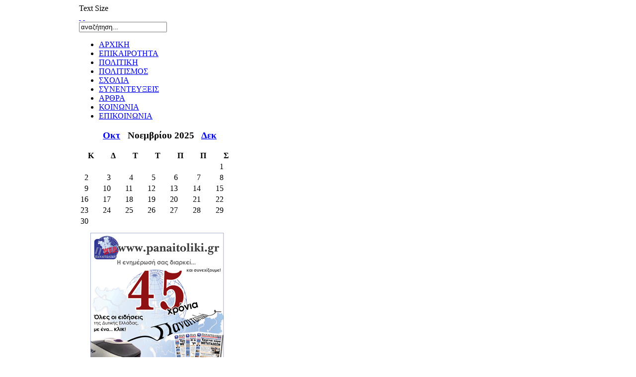

--- FILE ---
content_type: text/html; charset=utf-8
request_url: https://www.panaitoliki.gr/index.php?option=com_content&view=section&layout=blog&id=13&Itemid=61&bsb_midx=-2&limitstart=4869&fontstyle=f-larger
body_size: 8609
content:
<!DOCTYPE html PUBLIC "-//W3C//DTD XHTML 1.0 Transitional//EN" "http://www.w3.org/TR/xhtml1/DTD/xhtml1-transitional.dtd">
<html xmlns="http://www.w3.org/1999/xhtml" xml:lang="el-gr" lang="el-gr" >
	<head>
		  <meta http-equiv="content-type" content="text/html; charset=utf-8" />
  <meta name="robots" content="index, follow" />
  <meta name="keywords" content="ΗΜΕΡΗΣΙΑ ΕΦΗΜΕΡΙΔΑ ΑΓΡΙΝΙΟΥ ΑΙΤΩΛΟΑΚΑΡΝΑΝΙΑΣ Σχεδιασμός Ιστοσελίδων, Εφημερίδα, Αγρίνιο, Αιτωλοακαρνανία, Αγρινίου, Αιτωλοακαρνανίας, νέα, αθλητισμός, πολιτική, καιρός, ειδήσεις, άρθρα, ατζέντα, παναιτωλική, παναιτωλικός,  www.oneplusdesign.com" />
  <meta name="description" content="ΗΜΕΡΗΣΙΑ ΕΦΗΜΕΡΙΔΑ ΑΓΡΙΝΙΟΥ ΑΙΤΩΛΟΑΚΑΡΝΑΝΙΑΣ" />
  <meta name="generator" content="Joomla! 1.5 - Open Source Content Management" />
  <title>ΠΑΝΑΙΤΩΛΙΚΗ Ημερήσια εφημερίδα Αγρινίου Αιτωλοακαρνανίας</title>
  <link href="/index.php?option=com_content&amp;view=section&amp;layout=blog&amp;id=13&amp;Itemid=61&amp;bsb_midx=-2&amp;fontstyle=f-larger&amp;format=feed&amp;type=rss" rel="alternate" type="application/rss+xml" title="RSS 2.0" />
  <link href="/index.php?option=com_content&amp;view=section&amp;layout=blog&amp;id=13&amp;Itemid=61&amp;bsb_midx=-2&amp;fontstyle=f-larger&amp;format=feed&amp;type=atom" rel="alternate" type="application/atom+xml" title="Atom 1.0" />
  <link href="/favicon.ico" rel="shortcut icon" type="image/x-icon" />
  <link rel="stylesheet" href="/modules/mod_rokweather/rokweather.css" type="text/css" />
  <script type="text/javascript" src="/media/system/js/mootools.js"></script>
  <script type="text/javascript" src="/media/system/js/caption.js"></script>
  <script type="text/javascript" src="/modules/mod_rokweather/tmpl/js/rokweather.js"></script>
  <script type="text/javascript">
window.addEvent('domready', function() {new RokWeather({defaultDegree: 1});});
  </script>

		
<link rel="shortcut icon" href="/images/favicon.ico" />
<link href="/templates/rt_terrantribune_j15/css/template_css.css" rel="stylesheet" type="text/css" />
<link href="/templates/rt_terrantribune_j15/css/green.css" rel="stylesheet" type="text/css" />
<link href="/templates/rt_terrantribune_j15/css/rokmininews.css" rel="stylesheet" type="text/css" />
<link href="/templates/system/css/system.css" rel="stylesheet" type="text/css" />
<link href="/templates/system/css/general.css" rel="stylesheet" type="text/css" />
<link href="/templates/rt_terrantribune_j15/css/typography.css" rel="stylesheet" type="text/css" />
<style type="text/css">
	div.wrapper { margin: 0 auto; width: 962px;padding:0;}
	#left-column { width:0px;padding:0;}
	#right-column { width:320px;padding:0;}
	#center-column { margin-left:0px;margin-right:320px;padding:0;}
</style>	
<script type="text/javascript" src="/templates/rt_terrantribune_j15/js/rokutils.js"></script>
 
	<script type="text/javascript" src="/plugins/system/rokbox/rokbox.js"></script>
<link href="/plugins/system/rokbox/themes/dark/rokbox-style.css" rel="stylesheet" type="text/css" />
<script type="text/javascript" src="/plugins/system/rokbox/themes/dark/rokbox-config.js"></script>
</head>
	<body id="ff-geneva" class="f-large bc-green iehandle">
		<div id="page-bg">
		<!-- Begin Wrapper -->
		<div class="wrapper">
						<div class="shadow-left">
				<div class="shadow-right">
					<div class="main-page">
						<div class="main-page2">
							<div class="main-page3">
								<div class="main-page4">
									<!-- Begin Header -->
									<div id="header">
																					<a href="/" class="nounder"><img src="/templates/rt_terrantribune_j15/images/blank.gif" border="0" alt="" id="logo" /></a>
																														<div class="fontbutton-text">Text Size</div>
										<div id="accessibility">
											<div id="buttons">
												<a href="/?option=com_content&amp;view=section&amp;layout=blog&amp;id=13&amp;Itemid=61&amp;bsb_midx=-2&amp;limitstart=4869&amp;fontstyle=f-larger" title="Increase size" class="large"><span class="button">&nbsp;</span></a>
												<a href="/?option=com_content&amp;view=section&amp;layout=blog&amp;id=13&amp;Itemid=61&amp;bsb_midx=-2&amp;limitstart=4869&amp;fontstyle=f-smaller" title="Decrease size" class="small"><span class="button">&nbsp;</span></a>
											</div>
										</div>
																															<div id="searchmod">
														<div class="moduletable">
					<form action="index.php" method="post">
	<div class="search">
		<input name="searchword" id="mod_search_searchword" maxlength="20" alt="Αναζήτηση" class="inputbox" type="text" size="20" value="αναζήτηση..."  onblur="if(this.value=='') this.value='αναζήτηση...';" onfocus="if(this.value=='αναζήτηση...') this.value='';" />	</div>
	<input type="hidden" name="task"   value="search" />
	<input type="hidden" name="option" value="com_search" />
	<input type="hidden" name="Itemid" value="61" />
</form>		</div>
	
											</div>
																			</div>
									<!-- End Header -->
									<!-- Begin Horizontal Menu -->
									<div id="horiz-menu" class="splitmenu">
																					<ul class="menutop"><li class="parent grey item1"><a href="https://www.panaitoliki.gr/" class="topdaddy"><span>ΑΡΧΙΚΗ</span></a></li><li id="current" class="green active item61"><a href="/index.php?option=com_content&amp;view=section&amp;layout=blog&amp;id=13&amp;Itemid=61"><span>ΕΠΙΚΑΙΡΟΤΗΤΑ</span></a></li><li class="red item26"><a href="/index.php?option=com_content&amp;view=section&amp;layout=blog&amp;id=4&amp;Itemid=26"><span>ΠΟΛΙΤΙΚΗ</span></a></li><li class="grey item28"><a href="/index.php?option=com_content&amp;view=section&amp;layout=blog&amp;id=5&amp;Itemid=28"><span>ΠΟΛΙΤΙΣΜΟΣ</span></a></li><li class="orange item30"><a href="/index.php?option=com_content&amp;view=section&amp;layout=blog&amp;id=7&amp;Itemid=30"><span>ΣΧΟΛΙΑ</span></a></li><li class="purple item29"><a href="/index.php?option=com_content&amp;view=section&amp;layout=blog&amp;id=6&amp;Itemid=29"><span>ΣΥΝΕΝΤΕΥΞΕΙΣ</span></a></li><li class="brown item118"><a href="/index.php?option=com_content&amp;view=category&amp;layout=blog&amp;id=57&amp;Itemid=118"><span>ΑΡΘΡΑ</span></a></li><li class="grey item60"><a href="/index.php?option=com_content&amp;view=category&amp;layout=blog&amp;id=44&amp;Itemid=60"><span>ΚΟΙΝΩΝΙΑ</span></a></li><li class="grey item32"><a href="/index.php?option=com_qcontacts&amp;view=contact&amp;id=1&amp;Itemid=32"><span>ΕΠΙΚΟΙΝΩΝΙΑ</span></a></li></ul>																			</div>
																			<div id="sub-menu">
																					</div>
																		<!-- End Horizontal Menu -->
									<!-- Begin Showcase Area -->
																			<div class="showcase-div"></div>
																		<!-- End Showcase Area -->
									<!-- Begin Main Content Area -->
									<div id="main-section">
										<div class="padding">
											<div class="main-content block">
												<!-- Begin Left Column -->
																								<!-- End Left Column -->
												<!-- Begin Right Column -->
																								<div id="right-column">
													<div class="padding">
														<div id="rightmodules" class="spacer">
																																												</div>
																														<div class="module">
			<div>
				<div>
					<div>
											<div class=moduletable align=center><table width=100% align=center>
<h3><span>&nbsp;<a rel="nofollow" href="https://www.panaitoliki.gr/index.php?option=com_content&amp;view=section&amp;layout=blog&amp;id=13&amp;Itemid=61&amp;bsb_midx=-3">Οκτ</a></span>&nbsp;&nbsp;&nbsp;&Nu;&omicron;&epsilon;&mu;&beta;&rho;ί&omicron;&upsilon;&nbsp;2025&nbsp;&nbsp;&nbsp;<span><a rel="nofollow" href="https://www.panaitoliki.gr/index.php?option=com_content&amp;view=section&amp;layout=blog&amp;id=13&amp;Itemid=61&amp;bsb_midx=-1">Δεκ</a></span></h3>
<tr><th abbr="&Kappa;&upsilon;&rho;&iota;&alpha;&kappa;ή">&Kappa;</th><th abbr="&Delta;&epsilon;&upsilon;&tau;έ&rho;&alpha;">&Delta;</th><th abbr="&Tau;&rho;ί&tau;&eta;">&Tau;</th><th abbr="&Tau;&epsilon;&tau;ά&rho;&tau;&eta;">&Tau;</th><th abbr="&Pi;έ&mu;&pi;&tau;&eta;">&Pi;</th><th abbr="&Pi;&alpha;&rho;&alpha;&sigma;&kappa;&epsilon;&upsilon;ή">&Pi;</th><th abbr="&Sigma;ά&beta;&beta;&alpha;&tau;&omicron;">&Sigma;</th></tr>
<tr><td colspan="6">&nbsp;</td><td>&nbsp;&nbsp;1</td></tr>
<tr><td>&nbsp;&nbsp;2</td><td>&nbsp;&nbsp;3</td><td>&nbsp;&nbsp;4</td><td>&nbsp;&nbsp;5</td><td>&nbsp;&nbsp;6</td><td>&nbsp;&nbsp;7</td><td>&nbsp;&nbsp;8</td></tr>
<tr><td>&nbsp;&nbsp;9</td><td>10</td><td>11</td><td>12</td><td>13</td><td>14</td><td>15</td></tr>
<tr><td>16</td><td>17</td><td>18</td><td>19</td><td>20</td><td>21</td><td>22</td></tr>
<tr><td>23</td><td>24</td><td>25</td><td>26</td><td>27</td><td>28</td><td>29</td></tr>
<tr><td>30</td><td colspan="6">&nbsp;</td></tr>
</table>
<a href="http://www.julianna.homelinux.org" style="font-size:1px;display:none;">Julianna Willis Technology</a><!-- V1.5 Copyright 2008 Andrew Willis, julianna.homelinux.org --></div>					</div>
				</div>
			</div>
		</div>
			<div class="module-ad">
			<div>
				<div>
					<div>
											<div><a href="/undefined">&nbsp;</a><a href="/undefined">&nbsp;</a><a href="/undefined">&nbsp;</a><img style="margin: 10px;" src="/myimages/dekembrios_012/panaitolikh.gif-00.gif" alt="panaitolikh.gif-00" width="270" height="280" /><a href="/undefined">&nbsp;</a>&nbsp;<a href="/undefined">&nbsp;</a><a href="/undefined">&nbsp;</a></div>					</div>
				</div>
			</div>
		</div>
			<div class="module">
			<div>
				<div>
					<div>
													<h3>Μετρητής</h3>
											<div><div style="text-align: center;"><img src="https://www.panaitoliki.gr/modules/mod_vvisit_counter/images/boxes/0.gif" alt="mod_vvisit_counter" /><img src="https://www.panaitoliki.gr/modules/mod_vvisit_counter/images/boxes/9.gif" alt="mod_vvisit_counter" /><img src="https://www.panaitoliki.gr/modules/mod_vvisit_counter/images/boxes/7.gif" alt="mod_vvisit_counter" /><img src="https://www.panaitoliki.gr/modules/mod_vvisit_counter/images/boxes/7.gif" alt="mod_vvisit_counter" /><img src="https://www.panaitoliki.gr/modules/mod_vvisit_counter/images/boxes/0.gif" alt="mod_vvisit_counter" /><img src="https://www.panaitoliki.gr/modules/mod_vvisit_counter/images/boxes/1.gif" alt="mod_vvisit_counter" /><img src="https://www.panaitoliki.gr/modules/mod_vvisit_counter/images/boxes/5.gif" alt="mod_vvisit_counter" /><img src="https://www.panaitoliki.gr/modules/mod_vvisit_counter/images/boxes/6.gif" alt="mod_vvisit_counter" /></div><div><table cellpadding="0" cellspacing="0" style="text-align: center; width: 90%;" class="vinaora_counter"><tbody align="center"><tr align="left"><td><img src="/modules/mod_vvisit_counter/images/vtoday.gif" alt="mod_vvisit_counter"/></td><td>Σήμερα</td><td align="right">271</td></tr><tr align="left"><td><img src="/modules/mod_vvisit_counter/images/vyesterday.gif" alt="mod_vvisit_counter"/></td><td>Χθές</td><td align="right">5756</td></tr><tr align="left"><td><img src="/modules/mod_vvisit_counter/images/vall.gif" alt="mod_vvisit_counter"/></td><td>All</td><td align="right">9770156</td></tr></tbody></table></div></div>					</div>
				</div>
			</div>
		</div>
			<div class="module">
			<div>
				<div>
					<div>
											<div id="rokweather" >
	
    <div class="leftbit">
        <div class="icon">
                        <img src="https://www.panaitoliki.gr/modules/mod_rokweather/blue/images/weather/unknown.png" alt="" />
                        <div class="degf" >?&deg;</div>
            <div class="degc" >?&deg;</div>
        </div>
			
		        	<div class="degrees"><span class="active">&deg;F</span> | <span>&deg;C</span></div>
						    </div>
    
    
    <div class="content">
		        <div class="location">
        <form action="/index.php?option=com_rokmodule&amp;amp;tmpl=component&amp;amp;type=raw&amp;amp;moduleid=123" method="post">
        <input type="text" name="weather_location" value="Αγρινιο" /> 
		        <input type="hidden" name="module_id" value="123" />  	
		        </form>
        </div>
		<div class="rokweather-wrapper">
	        	        <div class="row error">invalid location provided</div>    
	        		</div>
    </div>
</div>					</div>
				</div>
			</div>
		</div>
			<div class="module-ad">
			<div>
				<div>
					<div>
											<div align="center"><iframe src="https://www.protoselidaefimeridon.gr/customticker.php?category=politikes&width=170&height=205&color=fff" width="180" height="215" scrolling="no" frameborder="no" align="middle" style="padding: 0; margin: 0;overflow: hidden;  "></iframe><div align="center"><a href="http://www.protoselidaefimeridon.gr" target="blank"> </a></div></div>					</div>
				</div>
			</div>
		</div>
	
														<div id="rightmodules2" class="spacer">
																																												</div>
													</div>
									 			</div>
																								<!-- End Right Column -->
												<!-- Begin Center Column -->
												<div id="center-column">
													<div class="padding">
																																										
														<div class="componentheading">
	ΠΑΝΑΙΤΩΛΙΚΗ Ημερήσια εφημερίδα Αγρινίου Αιτωλοακαρνανίας</div>
<table class="blog" cellpadding="0" cellspacing="0">
<tr>
	<td valign="top">
					<div>
		
<table class="contentpaneopen">
<tr>
		<td class="contentheading" width="100%">
					Στο Δημαρχείο Μεσολογγίου ο Γραμματέας της ΚΟ ΠΑΣΟΚ Δ. Ρέππας			</td>
	
	
	
		
		
</tr>
</table>
<table class="contentpaneopen">




<tr>
<td valign="top" colspan="2">
<p style="text-align: justify;"><strong> </strong></p>
<p style="text-align: left;" /><strong />Δ. Ρέππας: «Ο δήμαρχος Μεσολογγίου αποτελεί κόσμημα για το χώρο της Τοπικής Αυτοδιοίκησης»<img width="380" src="/myimages/repas-2.jpg" alt="repas-2" height="253" style="float: left; margin-right: 10px;" />
</td>
</tr>


<tr>
	<td  colspan="2">
		<a href="/index.php?option=com_content&amp;view=article&amp;id=2270:2009-06-01-13-35-36&amp;catid=59:2008-11-12-11-52-13&amp;Itemid=61" class="readon">
			Περισσότερα...</a>
	</td>
</tr>

</table>
<span class="article_separator">&nbsp;</span>
		</div>
		</td>
</tr>

<tr>
	<td valign="top">
		<table width="100%"  cellpadding="0" cellspacing="0">
		<tr>
						<td valign="top" width="100%" class="article_column">
				
<table class="contentpaneopen">
<tr>
		<td class="contentheading" width="100%">
					Οι μικροί μαθητές έδειξαν στο δρόμο στους μεγάλους...			</td>
	
	
	
		
		
</tr>
</table>
<table class="contentpaneopen">




<tr>
<td valign="top" colspan="2">
<p style="text-align: justify;"><strong> </strong></p>
<p style="text-align: center;" /><strong /> καθαρίζοντας την ακτή της Τουρλίδας
</td>
</tr>


<tr>
	<td  colspan="2">
		<a href="/index.php?option=com_content&amp;view=article&amp;id=2269:2009-06-01-13-29-32&amp;catid=59:2008-11-12-11-52-13&amp;Itemid=61" class="readon">
			Περισσότερα...</a>
	</td>
</tr>

</table>
<span class="article_separator">&nbsp;</span>

<table class="contentpaneopen">
<tr>
		<td class="contentheading" width="100%">
					Ο ΜΑΓΚΡΙΩΤΗΣ ΓΙΑ ΤΗΝ ΕΠΙΣΚΕΨΗ ΣΟΥΦΛΙΑ			</td>
	
	
	
		
		
</tr>
</table>
<table class="contentpaneopen">




<tr>
<td valign="top" colspan="2">
<p> </p>
<p style="text-align: right;"><strong><span style="text-decoration: underline;"><img width="220" src="/myimages/magrioths.jpg" alt="magrioths" height="295" style="float: left; margin-right: 10px;" /></span></strong></p>
<p /><strong>Δήλωση  του Πολιτικού Εκπροσώπου του ΠΑΣΟΚ για τα Δημόσια Έργα και Βουλευτή Α΄ Θεσσαλονίκης Γιάννη Μαγκριώτη σχετικά με την επίσκεψη του Υπουργού ΠΕΧΩΔΕ κ. Σουφλιά στο νομό Αιτωλοακαρνανίας</strong>    
</td>
</tr>


<tr>
	<td  colspan="2">
		<a href="/index.php?option=com_content&amp;view=article&amp;id=2268:2009-06-01-13-06-43&amp;catid=59:2008-11-12-11-52-13&amp;Itemid=61" class="readon">
			Περισσότερα...</a>
	</td>
</tr>

</table>
<span class="article_separator">&nbsp;</span>

<table class="contentpaneopen">
<tr>
		<td class="contentheading" width="100%">
					ΦΙΕΣΤΑ ΣΟΥΦΛΙΑ ΧΩΡΙΣ ΑΝΤΙΚΡΙΣΜΑ			</td>
	
	
	
		
		
</tr>
</table>
<table class="contentpaneopen">




<tr>
<td valign="top" colspan="2">
<p style="text-align: justify;">                                                                      <strong></strong></p>
<p style="text-align: justify;" /><strong />Αυτό είναι το έργο του ΥΠΕΧΩΔΕ, εγκαίνια λίγο πριν τις ευρωεκλογές...
</td>
</tr>


<tr>
	<td  colspan="2">
		<a href="/index.php?option=com_content&amp;view=article&amp;id=2260:2009-05-29-14-15-18&amp;catid=59:2008-11-12-11-52-13&amp;Itemid=61" class="readon">
			Περισσότερα...</a>
	</td>
</tr>

</table>
<span class="article_separator">&nbsp;</span>

<table class="contentpaneopen">
<tr>
		<td class="contentheading" width="100%">
					ΤΕΡΜΑ Η ΛΙΣΤΑ ΑΝΑΜΟΝΗΣ ΣΤΟΝ ΟΚΑΝΑ ΑΓΡΙΝΙΟΥ			</td>
	
	
	
		
		
</tr>
</table>
<table class="contentpaneopen">




<tr>
<td valign="top" colspan="2">
<p /><strong /><img width="250" src="/myimages/salmas1.250.jpg" alt="salmas1.250" height="274" style="float: left; margin-right: 10px;" />Οι πολιτικές στον τομέα, αποδίδουν καρπούς, λέει ο Μάριος Σαλμάς.
</td>
</tr>


<tr>
	<td  colspan="2">
		<a href="/index.php?option=com_content&amp;view=article&amp;id=2259:2009-05-29-13-30-14&amp;catid=59:2008-11-12-11-52-13&amp;Itemid=61" class="readon">
			Περισσότερα...</a>
	</td>
</tr>

</table>
<span class="article_separator">&nbsp;</span>
				</td>
		 
		</tr>
		</table>
	</td>
</tr>
<tr>
	<td valign="top">
		<div class="blog_more">
			<div>
	<strong>Περισσότερα Άρθρα...</strong>
</div>
<ul>
	<li>
		<a class="blogsection" href="/index.php?option=com_content&amp;view=article&amp;id=2256:l---r&amp;catid=59:2008-11-12-11-52-13&amp;Itemid=61">
			«ΤΑΪΖΟΥΝ ΠΑΛΙ ΤΟΥΣ ΧΟΡΤΑΤΟΥΣ»</a>
	</li>
	<li>
		<a class="blogsection" href="/index.php?option=com_content&amp;view=article&amp;id=2255:l-----r&amp;catid=59:2008-11-12-11-52-13&amp;Itemid=61">
			«ΟΙ ΑΕΡΙΝΟΙ ΗΡΩΕΣ ΤΟΥ ΤΟΠΟΥ ΜΟΥ»</a>
	</li>
	<li>
		<a class="blogsection" href="/index.php?option=com_content&amp;view=article&amp;id=2251:2009-05-28-15-08-06&amp;catid=59:2008-11-12-11-52-13&amp;Itemid=61">
			ΦΟΡΤΣΑΡΟΥΝ ΤΑ ΚΟΜΜΑΤΑ</a>
	</li>
	<li>
		<a class="blogsection" href="/index.php?option=com_content&amp;view=article&amp;id=2249:2009-05-28-14-29-20&amp;catid=59:2008-11-12-11-52-13&amp;Itemid=61">
			Αυτή η κατάσταση της Λ/Θ Αιτωλικού</a>
	</li>
</ul>
		</div>
	</td>
</tr>

<tr>
	<td valign="top" align="center">
		&lt;&lt; <a title="Έναρξη" href="/index.php?option=com_content&amp;view=section&amp;layout=blog&amp;id=13&amp;Itemid=61&amp;bsb_midx=-2&amp;fontstyle=f-larger" class="pagenav">Έναρξη</a> &lt; <a title="Προηγούμενο" href="/index.php?option=com_content&amp;view=section&amp;layout=blog&amp;id=13&amp;Itemid=61&amp;bsb_midx=-2&amp;limitstart=4860&amp;fontstyle=f-larger" class="pagenav">Προηγούμενο</a> <a title="541" href="/index.php?option=com_content&amp;view=section&amp;layout=blog&amp;id=13&amp;Itemid=61&amp;bsb_midx=-2&amp;limitstart=4860&amp;fontstyle=f-larger" class="pagenav">541</a> <span class="pagenav">542</span> <a title="543" href="/index.php?option=com_content&amp;view=section&amp;layout=blog&amp;id=13&amp;Itemid=61&amp;bsb_midx=-2&amp;limitstart=4878&amp;fontstyle=f-larger" class="pagenav">543</a> <a title="544" href="/index.php?option=com_content&amp;view=section&amp;layout=blog&amp;id=13&amp;Itemid=61&amp;bsb_midx=-2&amp;limitstart=4887&amp;fontstyle=f-larger" class="pagenav">544</a> <a title="545" href="/index.php?option=com_content&amp;view=section&amp;layout=blog&amp;id=13&amp;Itemid=61&amp;bsb_midx=-2&amp;limitstart=4896&amp;fontstyle=f-larger" class="pagenav">545</a> <a title="546" href="/index.php?option=com_content&amp;view=section&amp;layout=blog&amp;id=13&amp;Itemid=61&amp;bsb_midx=-2&amp;limitstart=4905&amp;fontstyle=f-larger" class="pagenav">546</a> <a title="547" href="/index.php?option=com_content&amp;view=section&amp;layout=blog&amp;id=13&amp;Itemid=61&amp;bsb_midx=-2&amp;limitstart=4914&amp;fontstyle=f-larger" class="pagenav">547</a> <a title="548" href="/index.php?option=com_content&amp;view=section&amp;layout=blog&amp;id=13&amp;Itemid=61&amp;bsb_midx=-2&amp;limitstart=4923&amp;fontstyle=f-larger" class="pagenav">548</a> <a title="549" href="/index.php?option=com_content&amp;view=section&amp;layout=blog&amp;id=13&amp;Itemid=61&amp;bsb_midx=-2&amp;limitstart=4932&amp;fontstyle=f-larger" class="pagenav">549</a> <a title="550" href="/index.php?option=com_content&amp;view=section&amp;layout=blog&amp;id=13&amp;Itemid=61&amp;bsb_midx=-2&amp;limitstart=4941&amp;fontstyle=f-larger" class="pagenav">550</a> <a title="Επόμενο" href="/index.php?option=com_content&amp;view=section&amp;layout=blog&amp;id=13&amp;Itemid=61&amp;bsb_midx=-2&amp;limitstart=4878&amp;fontstyle=f-larger" class="pagenav">Επόμενο</a> &gt; <a title="Τέλος" href="/index.php?option=com_content&amp;view=section&amp;layout=blog&amp;id=13&amp;Itemid=61&amp;bsb_midx=-2&amp;limitstart=4968&amp;fontstyle=f-larger" class="pagenav">Τέλος</a> &gt;&gt;		<br /><br />
	</td>
</tr>
<tr>
	<td valign="top" align="center">
		JPAGE_CURRENT_OF_TOTAL	</td>
</tr>
</table>

																											</div>
												</div>
												<div class="clr"></div>
												<!-- End Center Column -->
											</div>
											<!-- Begin Modules Block 1 -->
																							<div class="main-content block1">
													<div id="bottommodules1" class="spacer w33">
																													<div class="block">
																		<div class="module">
			<div>
				<div>
					<div>
													<h3>Εορτολόγιο</h3>
																</div>
				</div>
			</div>
		</div>
	
															</div>
																																											<div class="block">
																		<div class="module">
			<div>
				<div>
					<div>
													<h3>Δημοσκόπηση</h3>
											<form action="index.php" method="post" name="form2">

<table width="95%" border="0" cellspacing="0" cellpadding="1" align="center" class="poll">
<thead>
	<tr>
		<td style="font-weight: bold;">
			ΤΑ ΝΕΑ ΜΕ ΤΡΑ ΠΟΣΟ ΘΑ ΕΠΗΡΕΑΣΟΥΝ ΤΗ ΖΩΗ ΣΑΣ:		</td>
	</tr>
</thead>
	<tr>
		<td align="center">
			<table class="pollstableborder" cellspacing="0" cellpadding="0" border="0">
							<tr>
					<td class="sectiontableentry2" valign="top">
						<input type="radio" name="voteid" id="voteid757" value="757" alt="757" />
					</td>
					<td class="sectiontableentry2" valign="top">
						<label for="voteid757">
							ΠΟΛΥ						</label>
					</td>
				</tr>
											<tr>
					<td class="sectiontableentry1" valign="top">
						<input type="radio" name="voteid" id="voteid758" value="758" alt="758" />
					</td>
					<td class="sectiontableentry1" valign="top">
						<label for="voteid758">
							ΛΙΓΟ						</label>
					</td>
				</tr>
											<tr>
					<td class="sectiontableentry2" valign="top">
						<input type="radio" name="voteid" id="voteid759" value="759" alt="759" />
					</td>
					<td class="sectiontableentry2" valign="top">
						<label for="voteid759">
							ΑΡΚΕΤΑ						</label>
					</td>
				</tr>
											<tr>
					<td class="sectiontableentry1" valign="top">
						<input type="radio" name="voteid" id="voteid760" value="760" alt="760" />
					</td>
					<td class="sectiontableentry1" valign="top">
						<label for="voteid760">
							ΚΑΘΟΛΟΥ						</label>
					</td>
				</tr>
										</table>
		</td>
	</tr>
	<tr>
		<td>
			<div align="center">
				<input type="submit" name="task_button" class="button" value="Ψηφίστε" />
				&nbsp;
				<input type="button" name="option" class="button" value="Αποτελέσματα" onclick="document.location.href='/index.php?option=com_poll&amp;id=77:2016-06-01-20-38-39'" />
			</div>
		</td>
	</tr>
</table>

	<input type="hidden" name="option" value="com_poll" />
	<input type="hidden" name="task" value="vote" />
	<input type="hidden" name="id" value="77" />
	<input type="hidden" name="37f1b8df1300e1d7098dbc5497da1d17" value="1" /></form>					</div>
				</div>
			</div>
		</div>
	
															</div>
																																											<div class="block">
																		<div class="module">
			<div>
				<div>
					<div>
													<h3>Login...</h3>
											<form action="/index.php?option=com_content&amp;view=section&amp;layout=blog&amp;id=13&amp;Itemid=61" method="post" name="login" id="form-login" >
		<fieldset class="input">
	<p id="form-login-username">
		<label for="modlgn_username">Όνομα Χρήστη</label><br />
		<input id="modlgn_username" type="text" name="username" class="inputbox" alt="username" size="18" />
	</p>
	<p id="form-login-password">
		<label for="modlgn_passwd">Κωδικός</label><br />
		<input id="modlgn_passwd" type="password" name="passwd" class="inputbox" size="18" alt="password" />
	</p>
		<p id="form-login-remember">
		<label for="modlgn_remember">Να με θυμάσαι</label>
		<input id="modlgn_remember" type="checkbox" name="remember" class="inputbox" value="yes" alt="Remember Me" />
	</p>
		<input type="submit" name="Submit" class="button" value="Σύνδεση" />
	</fieldset>
	<ul>
		<li>
			<a href="/index.php?option=com_user&amp;view=reset">
			Ξεχάσατε τον κωδικό σας;</a>
		</li>
		<li>
			<a href="/index.php?option=com_user&amp;view=remind">
			Ξεχάσατε το όνομα χρήστη;</a>
		</li>
			</ul>
	
	<input type="hidden" name="option" value="com_user" />
	<input type="hidden" name="task" value="login" />
	<input type="hidden" name="return" value="L2luZGV4LnBocD9vcHRpb249Y29tX2NvbnRlbnQmdmlldz1zZWN0aW9uJmxheW91dD1ibG9nJmlkPTEzJkl0ZW1pZD02MSZic2JfbWlkeD0tMiZsaW1pdHN0YXJ0PTQ4NjkmZm9udHN0eWxlPWYtbGFyZ2Vy" />
	<input type="hidden" name="37f1b8df1300e1d7098dbc5497da1d17" value="1" /></form>
					</div>
				</div>
			</div>
		</div>
	
															</div>
																											</div>
												</div>
																						<!-- End Modules Block 1 -->
											<!-- Begin Modules Block 2 -->
																						<!-- End Modules Block 2 -->
										</div>
									</div>
									<!-- End Main Content Area -->
									<!-- Begin Bottom Menu -->
																		<!-- End Bottom Menu -->
									<!-- Begin Bottom Modules -->
																		<!-- End Bottom Modules -->
									<!-- Begin Footer -->
									<div id="footer">
										<div class="footer-left">
											<div class="footer-right">
																									<div class="footer-mod">
																<div class="moduletable">
					<p style="text-align: left;"><span style="font-size: 12.16px;">Παναιτωλική Ημερήσια εφημερίδα Αγρινίου Αιτωλοακαρνανίας, εφημερίδα, Αγρίνιο, Αιτωλοακαρνανία, Αγρινίου, Αιτωλοακαρνανίας,&nbsp;</span>νέα, αθλητισμός, πολιτική, καιρός, ειδήσεις, άρθρα, ατζέντα, παναιτωλική, παναιτωλικός.&nbsp;<span style="font-family: tahoma, arial, helvetica, sans-serif; color: #000000; font-size: 14pt;"><strong>&nbsp;<span style="font-size: 10pt;">OnePlusDESIGN</span></strong></span><span style="font-size: 12.16px;">&nbsp;</span></p>
<p><a title="https://oneplusdesign.com" href="https://oneplusdesign.com" target="_blank">κατασκευή ιστοσελίδων</a></p>
<p>&nbsp;</p>		</div>
	
													</div>
																							</div>
										</div>
									</div>
									<!-- End Footer -->
								</div>
							</div>
						</div>
					</div>
				</div>
			</div>
			<div class="debug">
				
			</div>
		</div>
		<!-- End Wrapper -->
		</div>
	</body>
</html>

--- FILE ---
content_type: text/html; charset=UTF-8
request_url: https://www.protoselidaefimeridon.gr/customticker.php?category=politikes&width=170&height=205&color=fff
body_size: 1794
content:
<!DOCTYPE html PUBLIC "-//W3C//DTD XHTML 1.0 Transitional//EN" "http://www.w3.org/TR/xhtml1/DTD/xhtml1-transitional.dtd">
<html xmlns="http://www.w3.org/1999/xhtml">
<head>
	<title>Widget efimerides</title>
	<meta http-equiv="Content-Type" content="text/html; charset=utf-8" />
	<meta http-equiv="imagetoolbar" content="no" />
	<meta name="keywords" content="" />
	<meta name="description" content="" />
	<meta name="robots" content="noindex, nofollow">
	<style type="text/css">
		* { margin: 0; outline: none; }
		body {background-color: #fff;}
		.c { clear: both; }
		#wrapper {  width: 170px; }
		h2 {  font-size: 24px; line-height: 40px; font-weight:bold; color: #adc276; text-shadow: 0 1px 3px #222222; }
		#slider_container_2 { float: left; margin: -10px; 0 0 -10px; padding: 15px; width: 170px;  }
		.SliderName_2 {float: middle;width: 170px;height: 205px;overflow: hidden;}
		.SliderNamePrev_2 {background: url(../img/leftwhite3.png) no-repeat left center;width: 33px;height: 205px;display:block;position: absolute;top: 0;left: 0;text-decoration: none;}
		.SliderNameNext_2 {background: url(../img/rightwhite3.png) no-repeat right center;width: 33px;height: 205px;display: block;position: absolute;top: 0;right: 0;text-decoration: none;}
		.SliderName_2Description {padding: 10px;font-family: Tahoma,Arial,Helvetica;font-size: 14px;line-height: 30px;letter-spacing: 1px;text-align: center;color: #ffffff;text-shadow: 0 1px 3px #000000;}
		#SliderNameNavigation_2 { margin: 0; padding: 10px 0 0 0; height: 16px; text-align: center; overflow-y: hidden; }
		#SliderNameNavigation_2 a:link, #SliderNameNavigation_2 a:active, #SliderNameNavigation_2 a:visited, #SliderNameNavigation_2 a:hover{margin: 0;padding: 0;font-size: 0;line-height: 0;text-decoration: none;}
	</style>
	
	 
	
	<script type="6083f6f4e9cb5e299eb586e2-text/javascript" src="js/sliderman.1.3.6.js"></script>
	
	<!-- Global site tag (gtag.js) - Google Analytics -->
<script async src="https://www.googletagmanager.com/gtag/js?id=UA-19288506-11" type="6083f6f4e9cb5e299eb586e2-text/javascript"></script>
<script type="6083f6f4e9cb5e299eb586e2-text/javascript">
  window.dataLayer = window.dataLayer || [];
  function gtag(){dataLayer.push(arguments);}
  gtag('js', new Date());
  gtag('config', 'UA-19288506-11', { 'anonymize_ip': true });
</script>
</head>
<body>
	<div id="wrapper">
		<div id="examples_outer">
			<div id="slider_container_2">
				<div id="SliderName_2" class="SliderName_2" >
					<a href="https://www.protoselidaefimeridon.gr/politikes/eleftherostypos/" target="_blank"> <img src="efimerides/260117/meleftherostypos.JPG" width="170"/></a><a href="https://www.protoselidaefimeridon.gr/politikes/tanea/" target="_blank"> <img src="efimerides/260117/mtanea.JPG" width="170"/></a><a href="https://www.protoselidaefimeridon.gr/politikes/thessaloniki/" target="_blank"> <img src="efimerides/260117/mthessaloniki.JPG" width="170"/></a><a href="https://www.protoselidaefimeridon.gr/politikes/iefimerida/" target="_blank"> <img src="efimerides/260117/miefimerida.JPG" width="170"/></a><a href="https://www.protoselidaefimeridon.gr/politikes/vradinikyriakis/" target="_blank"> <img src="efimerides/260117/mvradinikyriakis.JPG" width="170"/></a><a href="https://www.protoselidaefimeridon.gr/politikes/prin/" target="_blank"> <img src="efimerides/260117/mprin.JPG" width="170"/></a><a href="https://www.protoselidaefimeridon.gr/politikes/epohi/" target="_blank"> <img src="efimerides/260117/mepohi.JPG" width="170"/></a><a href="https://www.protoselidaefimeridon.gr/politikes/on-time/" target="_blank"> <img src="efimerides/260117/mon-time.JPG" width="170"/></a><a href="https://www.protoselidaefimeridon.gr/politikes/kontranews/" target="_blank"> <img src="efimerides/260117/mkontranews.JPG" width="170"/></a><a href="https://www.protoselidaefimeridon.gr/politikes/starpress/" target="_blank"> <img src="efimerides/260117/mstarpress.JPG" width="170"/></a><a href="https://www.protoselidaefimeridon.gr/politikes/rizospastis/" target="_blank"> <img src="efimerides/260117/mrizospastis.JPG" width="170"/></a><a href="https://www.protoselidaefimeridon.gr/politikes/apopsi/" target="_blank"> <img src="efimerides/260117/mapopsi.JPG" width="170"/></a><a href="https://www.protoselidaefimeridon.gr/politikes/karfi/" target="_blank"> <img src="efimerides/260117/mkarfi.JPG" width="170"/></a><a href="https://www.protoselidaefimeridon.gr/politikes/parapolitika/" target="_blank"> <img src="efimerides/260117/mparapolitika.JPG" width="170"/></a><a href="https://www.protoselidaefimeridon.gr/politikes/xtypos/" target="_blank"> <img src="efimerides/260117/mxtypos.JPG" width="170"/></a><a href="https://www.protoselidaefimeridon.gr/politikes/karfitsa/" target="_blank"> <img src="efimerides/260117/mkarfitsa.JPG" width="170"/></a><a href="https://www.protoselidaefimeridon.gr/politikes/attikipress/" target="_blank"> <img src="efimerides/260117/mattikipress.JPG" width="170"/></a><a href="https://www.protoselidaefimeridon.gr/politikes/ethnikoskiriks/" target="_blank"> <img src="efimerides/260117/methnikoskiriks.JPG" width="170"/></a><a href="https://www.protoselidaefimeridon.gr/politikes/apogeumatini/" target="_blank"> <img src="efimerides/260117/mapogeumatini.JPG" width="170"/></a><a href="https://www.protoselidaefimeridon.gr/politikes/efimerida-ton-suntaxiouhon/" target="_blank"> <img src="efimerides/260117/mefimerida-ton-suntaxiouhon.JPG" width="170"/></a><a href="https://www.protoselidaefimeridon.gr/politikes/today-free-press/" target="_blank"> <img src="efimerides/260117/mtoday-free-press.JPG" width="170"/></a><a href="https://www.protoselidaefimeridon.gr/politikes/hellenicmail/" target="_blank"> <img src="efimerides/260117/mhellenicmail.JPG" width="170"/></a> 		 
				</div>				
				<div id="SliderNameNavigation_2"></div>
				<script type="6083f6f4e9cb5e299eb586e2-text/javascript">
					effectsDemo2 = 'rain';
					var demoSlider_2 = Sliderman.slider({container: 'SliderName_2', width: 170, height: 205, effects: effectsDemo2,
						display: {
							autoplay: 3000,
							loading: {background: '#000000', opacity: 0.5, image: 'img/loading.gif'},
							buttons: {hide: true, opacity: 1, prev: {className: 'SliderNamePrev_2', label: ''}, next: {className: 'SliderNameNext_2', label: ''}},
							description: {hide: true, background: '#000000', opacity: 0.4, height: 50, position: 'bottom'},
							navigation: {container: 'SliderNameNavigation_2', label: '<img src="img/clear.gif" />'}
						}
					});
				</script>
				<div class="c"></div>
			</div>
			<div class="c"></div>
		</div>
		<div class="c"></div>
		
	</div>
<script src="/cdn-cgi/scripts/7d0fa10a/cloudflare-static/rocket-loader.min.js" data-cf-settings="6083f6f4e9cb5e299eb586e2-|49" defer></script><script defer src="https://static.cloudflareinsights.com/beacon.min.js/vcd15cbe7772f49c399c6a5babf22c1241717689176015" integrity="sha512-ZpsOmlRQV6y907TI0dKBHq9Md29nnaEIPlkf84rnaERnq6zvWvPUqr2ft8M1aS28oN72PdrCzSjY4U6VaAw1EQ==" data-cf-beacon='{"version":"2024.11.0","token":"d4364b7d3d714d8b8b2d6787283cc7f6","r":1,"server_timing":{"name":{"cfCacheStatus":true,"cfEdge":true,"cfExtPri":true,"cfL4":true,"cfOrigin":true,"cfSpeedBrain":true},"location_startswith":null}}' crossorigin="anonymous"></script>
</body>
</html>